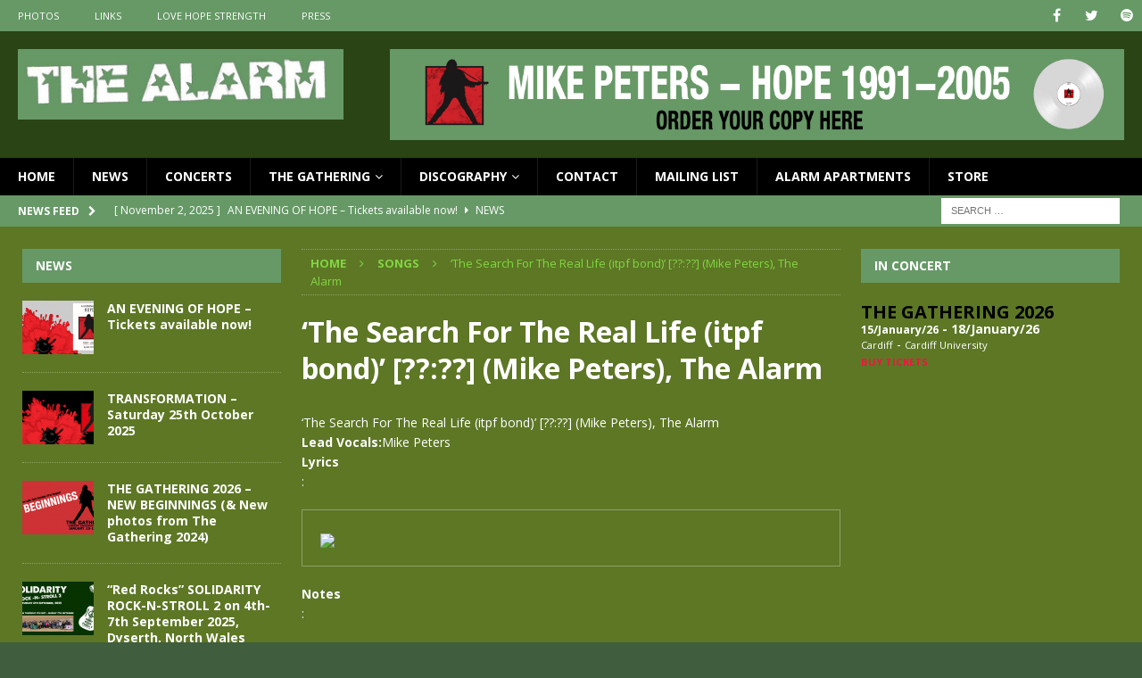

--- FILE ---
content_type: text/html; charset=UTF-8
request_url: https://thealarm.com/the-search-for-the-real-life-itpf-bond-mike-peters-the-alarm/
body_size: 16954
content:
<!DOCTYPE html>
<html class="no-js mh-two-sb" lang="en-GB">
<head>
<meta charset="UTF-8">
<meta name="viewport" content="width=device-width, initial-scale=1.0">
<link rel="profile" href="http://gmpg.org/xfn/11" />
<link rel="pingback" href="https://thealarm.com/xmlrpc.php" />
<title>&#8216;The Search For The Real Life (itpf bond)&#8217;  [??:??] (Mike Peters), The Alarm &#8211; The Alarm</title>
<meta name='robots' content='max-image-preview:large' />
	<style>img:is([sizes="auto" i], [sizes^="auto," i]) { contain-intrinsic-size: 3000px 1500px }</style>
	<link rel='dns-prefetch' href='//fonts.googleapis.com' />
<link rel="alternate" type="application/rss+xml" title="The Alarm &raquo; Feed" href="https://thealarm.com/feed/" />
<link rel="alternate" type="application/rss+xml" title="The Alarm &raquo; Comments Feed" href="https://thealarm.com/comments/feed/" />
<link rel="alternate" type="application/rss+xml" title="The Alarm &raquo; &#8216;The Search For The Real Life (itpf bond)&#8217;  [??:??] (Mike Peters), The Alarm Comments Feed" href="https://thealarm.com/the-search-for-the-real-life-itpf-bond-mike-peters-the-alarm/feed/" />
<script type="text/javascript">
/* <![CDATA[ */
window._wpemojiSettings = {"baseUrl":"https:\/\/s.w.org\/images\/core\/emoji\/15.0.3\/72x72\/","ext":".png","svgUrl":"https:\/\/s.w.org\/images\/core\/emoji\/15.0.3\/svg\/","svgExt":".svg","source":{"concatemoji":"https:\/\/thealarm.com\/wp-includes\/js\/wp-emoji-release.min.js?ver=6.7.4"}};
/*! This file is auto-generated */
!function(i,n){var o,s,e;function c(e){try{var t={supportTests:e,timestamp:(new Date).valueOf()};sessionStorage.setItem(o,JSON.stringify(t))}catch(e){}}function p(e,t,n){e.clearRect(0,0,e.canvas.width,e.canvas.height),e.fillText(t,0,0);var t=new Uint32Array(e.getImageData(0,0,e.canvas.width,e.canvas.height).data),r=(e.clearRect(0,0,e.canvas.width,e.canvas.height),e.fillText(n,0,0),new Uint32Array(e.getImageData(0,0,e.canvas.width,e.canvas.height).data));return t.every(function(e,t){return e===r[t]})}function u(e,t,n){switch(t){case"flag":return n(e,"\ud83c\udff3\ufe0f\u200d\u26a7\ufe0f","\ud83c\udff3\ufe0f\u200b\u26a7\ufe0f")?!1:!n(e,"\ud83c\uddfa\ud83c\uddf3","\ud83c\uddfa\u200b\ud83c\uddf3")&&!n(e,"\ud83c\udff4\udb40\udc67\udb40\udc62\udb40\udc65\udb40\udc6e\udb40\udc67\udb40\udc7f","\ud83c\udff4\u200b\udb40\udc67\u200b\udb40\udc62\u200b\udb40\udc65\u200b\udb40\udc6e\u200b\udb40\udc67\u200b\udb40\udc7f");case"emoji":return!n(e,"\ud83d\udc26\u200d\u2b1b","\ud83d\udc26\u200b\u2b1b")}return!1}function f(e,t,n){var r="undefined"!=typeof WorkerGlobalScope&&self instanceof WorkerGlobalScope?new OffscreenCanvas(300,150):i.createElement("canvas"),a=r.getContext("2d",{willReadFrequently:!0}),o=(a.textBaseline="top",a.font="600 32px Arial",{});return e.forEach(function(e){o[e]=t(a,e,n)}),o}function t(e){var t=i.createElement("script");t.src=e,t.defer=!0,i.head.appendChild(t)}"undefined"!=typeof Promise&&(o="wpEmojiSettingsSupports",s=["flag","emoji"],n.supports={everything:!0,everythingExceptFlag:!0},e=new Promise(function(e){i.addEventListener("DOMContentLoaded",e,{once:!0})}),new Promise(function(t){var n=function(){try{var e=JSON.parse(sessionStorage.getItem(o));if("object"==typeof e&&"number"==typeof e.timestamp&&(new Date).valueOf()<e.timestamp+604800&&"object"==typeof e.supportTests)return e.supportTests}catch(e){}return null}();if(!n){if("undefined"!=typeof Worker&&"undefined"!=typeof OffscreenCanvas&&"undefined"!=typeof URL&&URL.createObjectURL&&"undefined"!=typeof Blob)try{var e="postMessage("+f.toString()+"("+[JSON.stringify(s),u.toString(),p.toString()].join(",")+"));",r=new Blob([e],{type:"text/javascript"}),a=new Worker(URL.createObjectURL(r),{name:"wpTestEmojiSupports"});return void(a.onmessage=function(e){c(n=e.data),a.terminate(),t(n)})}catch(e){}c(n=f(s,u,p))}t(n)}).then(function(e){for(var t in e)n.supports[t]=e[t],n.supports.everything=n.supports.everything&&n.supports[t],"flag"!==t&&(n.supports.everythingExceptFlag=n.supports.everythingExceptFlag&&n.supports[t]);n.supports.everythingExceptFlag=n.supports.everythingExceptFlag&&!n.supports.flag,n.DOMReady=!1,n.readyCallback=function(){n.DOMReady=!0}}).then(function(){return e}).then(function(){var e;n.supports.everything||(n.readyCallback(),(e=n.source||{}).concatemoji?t(e.concatemoji):e.wpemoji&&e.twemoji&&(t(e.twemoji),t(e.wpemoji)))}))}((window,document),window._wpemojiSettings);
/* ]]> */
</script>
<link rel='stylesheet' id='sbi_styles-css' href='https://thealarm.com/wp-content/plugins/instagram-feed/css/sbi-styles.min.css?ver=6.8.0' type='text/css' media='all' />
<style id='wp-emoji-styles-inline-css' type='text/css'>

	img.wp-smiley, img.emoji {
		display: inline !important;
		border: none !important;
		box-shadow: none !important;
		height: 1em !important;
		width: 1em !important;
		margin: 0 0.07em !important;
		vertical-align: -0.1em !important;
		background: none !important;
		padding: 0 !important;
	}
</style>
<link rel='stylesheet' id='wp-block-library-css' href='https://thealarm.com/wp-includes/css/dist/block-library/style.min.css?ver=6.7.4' type='text/css' media='all' />
<style id='classic-theme-styles-inline-css' type='text/css'>
/*! This file is auto-generated */
.wp-block-button__link{color:#fff;background-color:#32373c;border-radius:9999px;box-shadow:none;text-decoration:none;padding:calc(.667em + 2px) calc(1.333em + 2px);font-size:1.125em}.wp-block-file__button{background:#32373c;color:#fff;text-decoration:none}
</style>
<style id='global-styles-inline-css' type='text/css'>
:root{--wp--preset--aspect-ratio--square: 1;--wp--preset--aspect-ratio--4-3: 4/3;--wp--preset--aspect-ratio--3-4: 3/4;--wp--preset--aspect-ratio--3-2: 3/2;--wp--preset--aspect-ratio--2-3: 2/3;--wp--preset--aspect-ratio--16-9: 16/9;--wp--preset--aspect-ratio--9-16: 9/16;--wp--preset--color--black: #000000;--wp--preset--color--cyan-bluish-gray: #abb8c3;--wp--preset--color--white: #ffffff;--wp--preset--color--pale-pink: #f78da7;--wp--preset--color--vivid-red: #cf2e2e;--wp--preset--color--luminous-vivid-orange: #ff6900;--wp--preset--color--luminous-vivid-amber: #fcb900;--wp--preset--color--light-green-cyan: #7bdcb5;--wp--preset--color--vivid-green-cyan: #00d084;--wp--preset--color--pale-cyan-blue: #8ed1fc;--wp--preset--color--vivid-cyan-blue: #0693e3;--wp--preset--color--vivid-purple: #9b51e0;--wp--preset--gradient--vivid-cyan-blue-to-vivid-purple: linear-gradient(135deg,rgba(6,147,227,1) 0%,rgb(155,81,224) 100%);--wp--preset--gradient--light-green-cyan-to-vivid-green-cyan: linear-gradient(135deg,rgb(122,220,180) 0%,rgb(0,208,130) 100%);--wp--preset--gradient--luminous-vivid-amber-to-luminous-vivid-orange: linear-gradient(135deg,rgba(252,185,0,1) 0%,rgba(255,105,0,1) 100%);--wp--preset--gradient--luminous-vivid-orange-to-vivid-red: linear-gradient(135deg,rgba(255,105,0,1) 0%,rgb(207,46,46) 100%);--wp--preset--gradient--very-light-gray-to-cyan-bluish-gray: linear-gradient(135deg,rgb(238,238,238) 0%,rgb(169,184,195) 100%);--wp--preset--gradient--cool-to-warm-spectrum: linear-gradient(135deg,rgb(74,234,220) 0%,rgb(151,120,209) 20%,rgb(207,42,186) 40%,rgb(238,44,130) 60%,rgb(251,105,98) 80%,rgb(254,248,76) 100%);--wp--preset--gradient--blush-light-purple: linear-gradient(135deg,rgb(255,206,236) 0%,rgb(152,150,240) 100%);--wp--preset--gradient--blush-bordeaux: linear-gradient(135deg,rgb(254,205,165) 0%,rgb(254,45,45) 50%,rgb(107,0,62) 100%);--wp--preset--gradient--luminous-dusk: linear-gradient(135deg,rgb(255,203,112) 0%,rgb(199,81,192) 50%,rgb(65,88,208) 100%);--wp--preset--gradient--pale-ocean: linear-gradient(135deg,rgb(255,245,203) 0%,rgb(182,227,212) 50%,rgb(51,167,181) 100%);--wp--preset--gradient--electric-grass: linear-gradient(135deg,rgb(202,248,128) 0%,rgb(113,206,126) 100%);--wp--preset--gradient--midnight: linear-gradient(135deg,rgb(2,3,129) 0%,rgb(40,116,252) 100%);--wp--preset--font-size--small: 13px;--wp--preset--font-size--medium: 20px;--wp--preset--font-size--large: 36px;--wp--preset--font-size--x-large: 42px;--wp--preset--spacing--20: 0.44rem;--wp--preset--spacing--30: 0.67rem;--wp--preset--spacing--40: 1rem;--wp--preset--spacing--50: 1.5rem;--wp--preset--spacing--60: 2.25rem;--wp--preset--spacing--70: 3.38rem;--wp--preset--spacing--80: 5.06rem;--wp--preset--shadow--natural: 6px 6px 9px rgba(0, 0, 0, 0.2);--wp--preset--shadow--deep: 12px 12px 50px rgba(0, 0, 0, 0.4);--wp--preset--shadow--sharp: 6px 6px 0px rgba(0, 0, 0, 0.2);--wp--preset--shadow--outlined: 6px 6px 0px -3px rgba(255, 255, 255, 1), 6px 6px rgba(0, 0, 0, 1);--wp--preset--shadow--crisp: 6px 6px 0px rgba(0, 0, 0, 1);}:where(.is-layout-flex){gap: 0.5em;}:where(.is-layout-grid){gap: 0.5em;}body .is-layout-flex{display: flex;}.is-layout-flex{flex-wrap: wrap;align-items: center;}.is-layout-flex > :is(*, div){margin: 0;}body .is-layout-grid{display: grid;}.is-layout-grid > :is(*, div){margin: 0;}:where(.wp-block-columns.is-layout-flex){gap: 2em;}:where(.wp-block-columns.is-layout-grid){gap: 2em;}:where(.wp-block-post-template.is-layout-flex){gap: 1.25em;}:where(.wp-block-post-template.is-layout-grid){gap: 1.25em;}.has-black-color{color: var(--wp--preset--color--black) !important;}.has-cyan-bluish-gray-color{color: var(--wp--preset--color--cyan-bluish-gray) !important;}.has-white-color{color: var(--wp--preset--color--white) !important;}.has-pale-pink-color{color: var(--wp--preset--color--pale-pink) !important;}.has-vivid-red-color{color: var(--wp--preset--color--vivid-red) !important;}.has-luminous-vivid-orange-color{color: var(--wp--preset--color--luminous-vivid-orange) !important;}.has-luminous-vivid-amber-color{color: var(--wp--preset--color--luminous-vivid-amber) !important;}.has-light-green-cyan-color{color: var(--wp--preset--color--light-green-cyan) !important;}.has-vivid-green-cyan-color{color: var(--wp--preset--color--vivid-green-cyan) !important;}.has-pale-cyan-blue-color{color: var(--wp--preset--color--pale-cyan-blue) !important;}.has-vivid-cyan-blue-color{color: var(--wp--preset--color--vivid-cyan-blue) !important;}.has-vivid-purple-color{color: var(--wp--preset--color--vivid-purple) !important;}.has-black-background-color{background-color: var(--wp--preset--color--black) !important;}.has-cyan-bluish-gray-background-color{background-color: var(--wp--preset--color--cyan-bluish-gray) !important;}.has-white-background-color{background-color: var(--wp--preset--color--white) !important;}.has-pale-pink-background-color{background-color: var(--wp--preset--color--pale-pink) !important;}.has-vivid-red-background-color{background-color: var(--wp--preset--color--vivid-red) !important;}.has-luminous-vivid-orange-background-color{background-color: var(--wp--preset--color--luminous-vivid-orange) !important;}.has-luminous-vivid-amber-background-color{background-color: var(--wp--preset--color--luminous-vivid-amber) !important;}.has-light-green-cyan-background-color{background-color: var(--wp--preset--color--light-green-cyan) !important;}.has-vivid-green-cyan-background-color{background-color: var(--wp--preset--color--vivid-green-cyan) !important;}.has-pale-cyan-blue-background-color{background-color: var(--wp--preset--color--pale-cyan-blue) !important;}.has-vivid-cyan-blue-background-color{background-color: var(--wp--preset--color--vivid-cyan-blue) !important;}.has-vivid-purple-background-color{background-color: var(--wp--preset--color--vivid-purple) !important;}.has-black-border-color{border-color: var(--wp--preset--color--black) !important;}.has-cyan-bluish-gray-border-color{border-color: var(--wp--preset--color--cyan-bluish-gray) !important;}.has-white-border-color{border-color: var(--wp--preset--color--white) !important;}.has-pale-pink-border-color{border-color: var(--wp--preset--color--pale-pink) !important;}.has-vivid-red-border-color{border-color: var(--wp--preset--color--vivid-red) !important;}.has-luminous-vivid-orange-border-color{border-color: var(--wp--preset--color--luminous-vivid-orange) !important;}.has-luminous-vivid-amber-border-color{border-color: var(--wp--preset--color--luminous-vivid-amber) !important;}.has-light-green-cyan-border-color{border-color: var(--wp--preset--color--light-green-cyan) !important;}.has-vivid-green-cyan-border-color{border-color: var(--wp--preset--color--vivid-green-cyan) !important;}.has-pale-cyan-blue-border-color{border-color: var(--wp--preset--color--pale-cyan-blue) !important;}.has-vivid-cyan-blue-border-color{border-color: var(--wp--preset--color--vivid-cyan-blue) !important;}.has-vivid-purple-border-color{border-color: var(--wp--preset--color--vivid-purple) !important;}.has-vivid-cyan-blue-to-vivid-purple-gradient-background{background: var(--wp--preset--gradient--vivid-cyan-blue-to-vivid-purple) !important;}.has-light-green-cyan-to-vivid-green-cyan-gradient-background{background: var(--wp--preset--gradient--light-green-cyan-to-vivid-green-cyan) !important;}.has-luminous-vivid-amber-to-luminous-vivid-orange-gradient-background{background: var(--wp--preset--gradient--luminous-vivid-amber-to-luminous-vivid-orange) !important;}.has-luminous-vivid-orange-to-vivid-red-gradient-background{background: var(--wp--preset--gradient--luminous-vivid-orange-to-vivid-red) !important;}.has-very-light-gray-to-cyan-bluish-gray-gradient-background{background: var(--wp--preset--gradient--very-light-gray-to-cyan-bluish-gray) !important;}.has-cool-to-warm-spectrum-gradient-background{background: var(--wp--preset--gradient--cool-to-warm-spectrum) !important;}.has-blush-light-purple-gradient-background{background: var(--wp--preset--gradient--blush-light-purple) !important;}.has-blush-bordeaux-gradient-background{background: var(--wp--preset--gradient--blush-bordeaux) !important;}.has-luminous-dusk-gradient-background{background: var(--wp--preset--gradient--luminous-dusk) !important;}.has-pale-ocean-gradient-background{background: var(--wp--preset--gradient--pale-ocean) !important;}.has-electric-grass-gradient-background{background: var(--wp--preset--gradient--electric-grass) !important;}.has-midnight-gradient-background{background: var(--wp--preset--gradient--midnight) !important;}.has-small-font-size{font-size: var(--wp--preset--font-size--small) !important;}.has-medium-font-size{font-size: var(--wp--preset--font-size--medium) !important;}.has-large-font-size{font-size: var(--wp--preset--font-size--large) !important;}.has-x-large-font-size{font-size: var(--wp--preset--font-size--x-large) !important;}
:where(.wp-block-post-template.is-layout-flex){gap: 1.25em;}:where(.wp-block-post-template.is-layout-grid){gap: 1.25em;}
:where(.wp-block-columns.is-layout-flex){gap: 2em;}:where(.wp-block-columns.is-layout-grid){gap: 2em;}
:root :where(.wp-block-pullquote){font-size: 1.5em;line-height: 1.6;}
</style>
<link rel='stylesheet' id='contact-form-7-css' href='https://thealarm.com/wp-content/plugins/contact-form-7/includes/css/styles.css?ver=5.9.5' type='text/css' media='all' />
<link rel='stylesheet' id='ctf_styles-css' href='https://thealarm.com/wp-content/plugins/custom-twitter-feeds/css/ctf-styles.min.css?ver=2.3.0' type='text/css' media='all' />
<link rel='stylesheet' id='foobox-free-min-css' href='https://thealarm.com/wp-content/plugins/foobox-image-lightbox/free/css/foobox.free.min.css?ver=2.7.34' type='text/css' media='all' />
<link rel='stylesheet' id='post-timeline-blocks-style-css' href='https://thealarm.com/wp-content/plugins/post-timeline/admin/blocks/assets/blocks-style.css?ver=2.3.12' type='text/css' media='all' />
<link rel='stylesheet' id='post-timeline-bootstrap-css' href='https://thealarm.com/wp-content/plugins/post-timeline/public/css/bootstrap.min.css?ver=2.3.12' type='text/css' media='all' />
<link rel='stylesheet' id='wpda_wpdp_public-css' href='https://thealarm.com/wp-content/plugins/wp-data-access/public/../assets/css/wpda_public.css?ver=5.5.35' type='text/css' media='all' />
<link rel='stylesheet' id='mh-magazine-css' href='https://thealarm.com/wp-content/themes/mh-magazine/style.css?ver=3.8.3' type='text/css' media='all' />
<link rel='stylesheet' id='mh-font-awesome-css' href='https://thealarm.com/wp-content/themes/mh-magazine/includes/font-awesome.min.css' type='text/css' media='all' />
<link rel='stylesheet' id='mh-google-fonts-css' href='https://fonts.googleapis.com/css?family=Open+Sans:300,400,400italic,600,700' type='text/css' media='all' />
<style id='akismet-widget-style-inline-css' type='text/css'>

			.a-stats {
				--akismet-color-mid-green: #357b49;
				--akismet-color-white: #fff;
				--akismet-color-light-grey: #f6f7f7;

				max-width: 350px;
				width: auto;
			}

			.a-stats * {
				all: unset;
				box-sizing: border-box;
			}

			.a-stats strong {
				font-weight: 600;
			}

			.a-stats a.a-stats__link,
			.a-stats a.a-stats__link:visited,
			.a-stats a.a-stats__link:active {
				background: var(--akismet-color-mid-green);
				border: none;
				box-shadow: none;
				border-radius: 8px;
				color: var(--akismet-color-white);
				cursor: pointer;
				display: block;
				font-family: -apple-system, BlinkMacSystemFont, 'Segoe UI', 'Roboto', 'Oxygen-Sans', 'Ubuntu', 'Cantarell', 'Helvetica Neue', sans-serif;
				font-weight: 500;
				padding: 12px;
				text-align: center;
				text-decoration: none;
				transition: all 0.2s ease;
			}

			/* Extra specificity to deal with TwentyTwentyOne focus style */
			.widget .a-stats a.a-stats__link:focus {
				background: var(--akismet-color-mid-green);
				color: var(--akismet-color-white);
				text-decoration: none;
			}

			.a-stats a.a-stats__link:hover {
				filter: brightness(110%);
				box-shadow: 0 4px 12px rgba(0, 0, 0, 0.06), 0 0 2px rgba(0, 0, 0, 0.16);
			}

			.a-stats .count {
				color: var(--akismet-color-white);
				display: block;
				font-size: 1.5em;
				line-height: 1.4;
				padding: 0 13px;
				white-space: nowrap;
			}
		
</style>
<link rel='stylesheet' id='photonic-slider-css' href='https://thealarm.com/wp-content/plugins/photonic/include/ext/splide/splide.min.css?ver=20250313-141256' type='text/css' media='all' />
<link rel='stylesheet' id='photonic-lightbox-css' href='https://thealarm.com/wp-content/plugins/photonic/include/ext/baguettebox/baguettebox.min.css?ver=20250313-141256' type='text/css' media='all' />
<link rel='stylesheet' id='photonic-css' href='https://thealarm.com/wp-content/plugins/photonic/include/css/front-end/core/photonic.min.css?ver=20250313-141256' type='text/css' media='all' />
<style id='photonic-inline-css' type='text/css'>
/* Retrieved from saved CSS */
.photonic-panel { background:  rgb(17,17,17)  !important;

	border-top: none;
	border-right: none;
	border-bottom: none;
	border-left: none;
 }
.photonic-flickr-stream .photonic-pad-photosets { margin: 15px; }
.photonic-flickr-stream .photonic-pad-galleries { margin: 15px; }
.photonic-flickr-stream .photonic-pad-photos { padding: 5px 15px; }
.photonic-google-stream .photonic-pad-photos { padding: 5px 15px; }
.photonic-zenfolio-stream .photonic-pad-photos { padding: 5px 15px; }
.photonic-zenfolio-stream .photonic-pad-photosets { margin: 5px 15px; }
.photonic-instagram-stream .photonic-pad-photos { padding: 5px 15px; }
.photonic-smug-stream .photonic-pad-albums { margin: 15px; }
.photonic-smug-stream .photonic-pad-photos { padding: 5px 15px; }
.photonic-flickr-panel .photonic-pad-photos { padding: 10px 15px; box-sizing: border-box; }
.photonic-smug-panel .photonic-pad-photos { padding: 10px 15px; box-sizing: border-box; }
.photonic-random-layout .photonic-thumb { padding: 2px}
.photonic-masonry-layout .photonic-thumb { padding: 2px}
.photonic-mosaic-layout .photonic-thumb { padding: 2px}
.photonic-ie .photonic-masonry-layout .photonic-level-1, .photonic-ie .photonic-masonry-layout .photonic-level-2 { width: 200px; }

</style>
<script type="text/javascript" src="https://thealarm.com/wp-includes/js/jquery/jquery.min.js?ver=3.7.1" id="jquery-core-js"></script>
<script type="text/javascript" src="https://thealarm.com/wp-includes/js/jquery/jquery-migrate.min.js?ver=3.4.1" id="jquery-migrate-js"></script>
<script type="text/javascript" src="https://thealarm.com/wp-content/plugins/gigpress/scripts/gigpress.js?ver=6.7.4" id="gigpress-js-js"></script>
<script type="text/javascript" src="https://thealarm.com/wp-includes/js/underscore.min.js?ver=1.13.7" id="underscore-js"></script>
<script type="text/javascript" src="https://thealarm.com/wp-includes/js/backbone.min.js?ver=1.6.0" id="backbone-js"></script>
<script type="text/javascript" id="wp-api-request-js-extra">
/* <![CDATA[ */
var wpApiSettings = {"root":"https:\/\/thealarm.com\/wp-json\/","nonce":"c791bbd6ae","versionString":"wp\/v2\/"};
/* ]]> */
</script>
<script type="text/javascript" src="https://thealarm.com/wp-includes/js/api-request.min.js?ver=6.7.4" id="wp-api-request-js"></script>
<script type="text/javascript" src="https://thealarm.com/wp-includes/js/wp-api.min.js?ver=6.7.4" id="wp-api-js"></script>
<script type="text/javascript" id="wpda_rest_api-js-extra">
/* <![CDATA[ */
var wpdaApiSettings = {"path":"wpda"};
/* ]]> */
</script>
<script type="text/javascript" src="https://thealarm.com/wp-content/plugins/wp-data-access/public/../assets/js/wpda_rest_api.js?ver=5.5.35" id="wpda_rest_api-js"></script>
<script type="text/javascript" src="https://thealarm.com/wp-content/themes/mh-magazine/js/scripts.js?ver=3.8.3" id="mh-scripts-js"></script>
<script type="text/javascript" id="foobox-free-min-js-before">
/* <![CDATA[ */
/* Run FooBox FREE (v2.7.34) */
var FOOBOX = window.FOOBOX = {
	ready: true,
	disableOthers: false,
	o: {wordpress: { enabled: true }, captions: { dataTitle: ["captionTitle","title"], dataDesc: ["captionDesc","description"] }, rel: '', excludes:'.fbx-link,.nofoobox,.nolightbox,a[href*="pinterest.com/pin/create/button/"]', affiliate : { enabled: false }, error: "Could not load the item"},
	selectors: [
		".foogallery-container.foogallery-lightbox-foobox", ".foogallery-container.foogallery-lightbox-foobox-free", ".gallery", ".wp-block-gallery", ".wp-caption", ".wp-block-image", "a:has(img[class*=wp-image-])", ".foobox"
	],
	pre: function( $ ){
		// Custom JavaScript (Pre)
		
	},
	post: function( $ ){
		// Custom JavaScript (Post)
		
		// Custom Captions Code
		
	},
	custom: function( $ ){
		// Custom Extra JS
		
	}
};
/* ]]> */
</script>
<script type="text/javascript" src="https://thealarm.com/wp-content/plugins/foobox-image-lightbox/free/js/foobox.free.min.js?ver=2.7.34" id="foobox-free-min-js"></script>
<script type="text/javascript" src="https://thealarm.com/wp-content/plugins/google-analyticator/external-tracking.min.js?ver=6.5.7" id="ga-external-tracking-js"></script>
<link rel="https://api.w.org/" href="https://thealarm.com/wp-json/" /><link rel="alternate" title="JSON" type="application/json" href="https://thealarm.com/wp-json/wp/v2/posts/6487" /><link rel="EditURI" type="application/rsd+xml" title="RSD" href="https://thealarm.com/xmlrpc.php?rsd" />
<meta name="generator" content="WordPress 6.7.4" />
<meta name="generator" content="Seriously Simple Podcasting 3.9.0" />
<link rel="canonical" href="https://thealarm.com/the-search-for-the-real-life-itpf-bond-mike-peters-the-alarm/" />
<link rel='shortlink' href='https://thealarm.com/?p=6487' />
<link rel="alternate" title="oEmbed (JSON)" type="application/json+oembed" href="https://thealarm.com/wp-json/oembed/1.0/embed?url=https%3A%2F%2Fthealarm.com%2Fthe-search-for-the-real-life-itpf-bond-mike-peters-the-alarm%2F" />
<link rel="alternate" title="oEmbed (XML)" type="text/xml+oembed" href="https://thealarm.com/wp-json/oembed/1.0/embed?url=https%3A%2F%2Fthealarm.com%2Fthe-search-for-the-real-life-itpf-bond-mike-peters-the-alarm%2F&#038;format=xml" />
<link href="https://thealarm.com/?feed=gigpress" rel="alternate" type="application/rss+xml" title="Upcoming shows" />

<link rel="alternate" type="application/rss+xml" title="Podcast RSS feed" href="https://thealarm.com/feed/podcast" />

<style type="text/css">
.mh-header { background: #2a4415; }
.mh-wrapper, .mh-widget-layout8 .mh-widget-title-inner, #mh-mobile .mh-slider-layout4 .mh-slider-caption { background: #5d7725; }
.mh-breadcrumb, .entry-header .entry-meta, .mh-subheading-top, .mh-author-box, .mh-author-box-avatar, .mh-post-nav, .mh-comment-list .comment-body, .mh-comment-list .avatar, .mh-ping-list .mh-ping-item, .mh-ping-list .mh-ping-item:first-child, .mh-loop-description, .mh-loop-ad, .mh-sitemap-list > li, .mh-sitemap-list .children li, .mh-widget-layout7 .mh-widget-title, .mh-custom-posts-item, .mh-posts-large-item, .mh-posts-list-item, #mh-mobile .mh-posts-grid, #mh-mobile .mh-posts-grid-col, #mh-mobile .mh-posts-digest-wrap, #mh-mobile .mh-posts-digest-item, #mh-mobile .mh-posts-focus-item, .mh-category-column-item, .mh-user-item, .widget_archive li, .widget_categories li, .widget_pages li a, .widget_meta li, .widget_nav_menu .menu > li, .widget_rss li, .widget_recent_entries li, .recentcomments, .mh-box, table, td, th, pre { border-color: rgba(255, 255, 255, 0.3); }
#mh-mobile .mh-posts-stacked-overlay-small { border-color: #5d7725; }
.mh-navigation li:hover, .mh-navigation ul li:hover > ul, .mh-main-nav-wrap, .mh-main-nav, .mh-social-nav li a:hover, .entry-tags li, .mh-slider-caption, .mh-widget-layout8 .mh-widget-title .mh-footer-widget-title-inner, .mh-widget-col-1 .mh-slider-caption, .mh-widget-col-1 .mh-posts-lineup-caption, .mh-carousel-layout1, .mh-spotlight-widget, .mh-social-widget li a, .mh-author-bio-widget, .mh-footer-widget .mh-tab-comment-excerpt, .mh-nip-item:hover .mh-nip-overlay, .mh-widget .tagcloud a, .mh-footer-widget .tagcloud a, .mh-footer, .mh-copyright-wrap, input[type=submit]:hover, #infinite-handle span:hover { background: #000000; }
.mh-extra-nav-bg { background: rgba(0, 0, 0, 0.2); }
.mh-slider-caption, .mh-posts-stacked-title, .mh-posts-lineup-caption { background: #000000; background: rgba(0, 0, 0, 0.8); }
@media screen and (max-width: 900px) { #mh-mobile .mh-slider-caption, #mh-mobile .mh-posts-lineup-caption { background: rgba(0, 0, 0, 1); } }
.slicknav_menu, .slicknav_nav ul, #mh-mobile .mh-footer-widget .mh-posts-stacked-overlay { border-color: #000000; }
.mh-copyright, .mh-copyright a { color: #fff; }
.mh-widget-layout4 .mh-widget-title { background: #669966; background: rgba(102, 153, 102, 0.6); }
.mh-preheader, .mh-wide-layout .mh-subheader, .mh-ticker-title, .mh-main-nav li:hover, .mh-footer-nav, .slicknav_menu, .slicknav_btn, .slicknav_nav .slicknav_item:hover, .slicknav_nav a:hover, .mh-back-to-top, .mh-subheading, .entry-tags .fa, .entry-tags li:hover, .mh-widget-layout2 .mh-widget-title, .mh-widget-layout4 .mh-widget-title-inner, .mh-widget-layout4 .mh-footer-widget-title, .mh-widget-layout5 .mh-widget-title-inner, .mh-widget-layout6 .mh-widget-title, #mh-mobile .flex-control-paging li a.flex-active, .mh-image-caption, .mh-carousel-layout1 .mh-carousel-caption, .mh-tab-button.active, .mh-tab-button.active:hover, .mh-footer-widget .mh-tab-button.active, .mh-social-widget li:hover a, .mh-footer-widget .mh-social-widget li a, .mh-footer-widget .mh-author-bio-widget, .tagcloud a:hover, .mh-widget .tagcloud a:hover, .mh-footer-widget .tagcloud a:hover, .mh-posts-stacked-item .mh-meta, .page-numbers:hover, .mh-loop-pagination .current, .mh-comments-pagination .current, .pagelink, a:hover .pagelink, input[type=submit], #infinite-handle span { background: #669966; }
.mh-main-nav-wrap .slicknav_nav ul, blockquote, .mh-widget-layout1 .mh-widget-title, .mh-widget-layout3 .mh-widget-title, .mh-widget-layout5 .mh-widget-title, .mh-widget-layout8 .mh-widget-title:after, #mh-mobile .mh-slider-caption, .mh-carousel-layout1, .mh-spotlight-widget, .mh-author-bio-widget, .mh-author-bio-title, .mh-author-bio-image-frame, .mh-video-widget, .mh-tab-buttons, textarea:hover, input[type=text]:hover, input[type=email]:hover, input[type=tel]:hover, input[type=url]:hover { border-color: #669966; }
.mh-dropcap, .mh-carousel-layout1 .flex-direction-nav a, .mh-carousel-layout2 .mh-carousel-caption, .mh-posts-digest-small-category, .mh-posts-lineup-more, .bypostauthor .fn:after, .mh-comment-list .comment-reply-link:before, #respond #cancel-comment-reply-link:before { color: #669966; }
.mh-subheader, .page-numbers, a .pagelink, .mh-widget-layout3 .mh-widget-title, .mh-widget .search-form, .mh-tab-button, .mh-tab-content, .mh-nip-widget, .mh-magazine-facebook-page-widget, .mh-social-widget, .mh-posts-horizontal-widget, .mh-ad-spot, .mh-info-spot { background: #ffffff; }
.mh-tab-post-item { border-color: rgba(255, 255, 255, 0.3); }
.mh-tab-comment-excerpt { background: rgba(255, 255, 255, 0.6); }
body, a, blockquote, blockquote cite, .post .entry-title, .page-title, .entry-content h1, .entry-content h2, .entry-content h3, .entry-content h4, .entry-content h5, .entry-content h6, .wp-caption-text, #respond .comment-reply-title, #respond #cancel-comment-reply-link, #respond .logged-in-as a, .mh-ping-list .mh-ping-item a, .mh-widget-layout1 .mh-widget-title, .mh-widget-layout7 .mh-widget-title, .mh-widget-layout8 .mh-widget-title, .mh-slider-layout4 .mh-slider-caption, .mh-slider-layout4 .mh-slider-caption a, .mh-slider-layout4 .mh-slider-caption a:hover { color: #ffffff; }
.mh-header-nav-bottom li a, .mh-social-nav-bottom .fa-mh-social, .mh-boxed-layout .mh-ticker-item-bottom a, .mh-header-date-bottom, .page-numbers, a .pagelink, .mh-widget-layout3 .mh-widget-title, .mh-widget-layout3 .mh-widget-title a, .mh-tabbed-widget, .mh-tabbed-widget a, .mh-posts-horizontal-title a { color: #ffffff; }
.mh-meta, .mh-meta a, .mh-breadcrumb, .mh-breadcrumb a, .mh-comment-list .comment-meta, .mh-comment-list .comment-meta a, .mh-comment-list .comment-reply-link, .mh-user-data, .widget_rss .rss-date, .widget_rss cite { color: #81d742; }
.entry-content a { color: #81d742; }
a:hover, .entry-content a:hover, #respond a:hover, #respond #cancel-comment-reply-link:hover, #respond .logged-in-as a:hover, .mh-comment-list .comment-meta a:hover, .mh-ping-list .mh-ping-item a:hover, .mh-meta a:hover, .mh-breadcrumb a:hover, .mh-tabbed-widget a:hover { color: #81d742; }
</style>
<!--[if lt IE 9]>
<script src="https://thealarm.com/wp-content/themes/mh-magazine/js/css3-mediaqueries.js"></script>
<![endif]-->

<!-- WordPress Facebook Integration Begin -->
<!-- Facebook Pixel Code -->
<script>
!function(f,b,e,v,n,t,s){if(f.fbq)return;n=f.fbq=function(){n.callMethod?
n.callMethod.apply(n,arguments):n.queue.push(arguments)};if(!f._fbq)f._fbq=n;
n.push=n;n.loaded=!0;n.version='2.0';n.queue=[];t=b.createElement(e);t.async=!0;
t.src=v;s=b.getElementsByTagName(e)[0];s.parentNode.insertBefore(t,s)}(window,
document,'script','https://connect.facebook.net/en_US/fbevents.js');
fbq('init', '642214912631729', {}, {
    "agent": "wordpress-6.7.4-1.7.5"
});

fbq('track', 'PageView', {
    "source": "wordpress",
    "version": "6.7.4",
    "pluginVersion": "1.7.5"
});

<!-- Support AJAX add to cart -->
if(typeof jQuery != 'undefined') {
  jQuery(document).ready(function($){
    jQuery('body').on('added_to_cart', function(event) {

      // Ajax action.
      $.get('?wc-ajax=fb_inject_add_to_cart_event', function(data) {
        $('head').append(data);
      });

    });
  });
}
<!-- End Support AJAX add to cart -->

</script>
<!-- DO NOT MODIFY -->
<!-- End Facebook Pixel Code -->
<!-- WordPress Facebook Integration end -->
      
<!-- Facebook Pixel Code -->
<noscript>
<img height="1" width="1" style="display:none"
src="https://www.facebook.com/tr?id=642214912631729&ev=PageView&noscript=1"/>
</noscript>
<!-- DO NOT MODIFY -->
<!-- End Facebook Pixel Code -->
    <style type="text/css" id="custom-background-css">
body.custom-background { background-color: #405e3d; }
</style>
	<link rel="icon" href="https://thealarm.com/wp-content/uploads/2024/04/cropped-ms-icon-310x310-1-32x32.png" sizes="32x32" />
<link rel="icon" href="https://thealarm.com/wp-content/uploads/2024/04/cropped-ms-icon-310x310-1-192x192.png" sizes="192x192" />
<link rel="apple-touch-icon" href="https://thealarm.com/wp-content/uploads/2024/04/cropped-ms-icon-310x310-1-180x180.png" />
<meta name="msapplication-TileImage" content="https://thealarm.com/wp-content/uploads/2024/04/cropped-ms-icon-310x310-1-270x270.png" />
<!-- Google Analytics Tracking by Google Analyticator 6.5.7 -->
<script type="text/javascript">
    var analyticsFileTypes = [];
    var analyticsSnippet = 'disabled';
    var analyticsEventTracking = 'enabled';
</script>
<script type="text/javascript">
	(function(i,s,o,g,r,a,m){i['GoogleAnalyticsObject']=r;i[r]=i[r]||function(){
	(i[r].q=i[r].q||[]).push(arguments)},i[r].l=1*new Date();a=s.createElement(o),
	m=s.getElementsByTagName(o)[0];a.async=1;a.src=g;m.parentNode.insertBefore(a,m)
	})(window,document,'script','//www.google-analytics.com/analytics.js','ga');
	ga('create', 'UA-2678670-13', 'auto');
 
	ga('send', 'pageview');
</script>
		<style type="text/css" id="wp-custom-css">
			/*
You can add your own CSS here.

Click the help icon above to learn more.
*/


.cat_list {
margin-bottom: 20px;
}

.cat_list_tn {
float: left;
margin-right: 10px;
}


.flickrBadge {
  text-align:center;
  width:256px;
}
.flickrBadge ul, .flickrBadge li {
  margin:0;
  list-style-type:none;
}
.flickrBadge img{
  margin:5px 0 5px 5px;
  padding:0;
  border:1px solid #000;
}		</style>
		</head>
<body id="mh-mobile" class="post-template-default single single-post postid-6487 single-format-standard custom-background wp-custom-logo mh-wide-layout mh-left-sb mh-loop-layout2 mh-widget-layout2 mh-loop-hide-caption" itemscope="itemscope" itemtype="http://schema.org/WebPage">
<div class="mh-header-nav-mobile clearfix"></div>
	<div class="mh-preheader">
    	<div class="mh-container mh-container-inner mh-row clearfix">
							<div class="mh-header-bar-content mh-header-bar-top-left mh-col-2-3 clearfix">
											<nav class="mh-navigation mh-header-nav mh-header-nav-top clearfix" itemscope="itemscope" itemtype="http://schema.org/SiteNavigationElement">
							<div class="menu-external-links-container"><ul id="menu-external-links" class="menu"><li id="menu-item-25590" class="menu-item menu-item-type-custom menu-item-object-custom menu-item-25590"><a href="https://www.flickr.com/photos/mikepetersorganisation/albums">Photos</a></li>
<li id="menu-item-25593" class="menu-item menu-item-type-custom menu-item-object-custom menu-item-25593"><a href="/links">Links</a></li>
<li id="menu-item-25589" class="menu-item menu-item-type-custom menu-item-object-custom menu-item-25589"><a href="http://www.lovehopestrength.co.uk">Love Hope Strength</a></li>
<li id="menu-item-25594" class="menu-item menu-item-type-custom menu-item-object-custom menu-item-25594"><a href="/press">Press</a></li>
</ul></div>						</nav>
									</div>
										<div class="mh-header-bar-content mh-header-bar-top-right mh-col-1-3 clearfix">
											<nav class="mh-social-icons mh-social-nav mh-social-nav-top clearfix" itemscope="itemscope" itemtype="http://schema.org/SiteNavigationElement">
							<div class="menu-social-container"><ul id="menu-social" class="menu"><li id="menu-item-27586" class="menu-item menu-item-type-custom menu-item-object-custom menu-item-27586"><a href="https://www.facebook.com/TheOfficialAlarm/"><i class="fa fa-mh-social"></i><span class="screen-reader-text">Facebook</span></a></li>
<li id="menu-item-27587" class="menu-item menu-item-type-custom menu-item-object-custom menu-item-27587"><a href="https://twitter.com/thealarm"><i class="fa fa-mh-social"></i><span class="screen-reader-text">X</span></a></li>
<li id="menu-item-27589" class="menu-item menu-item-type-custom menu-item-object-custom menu-item-27589"><a href="https://open.spotify.com/artist/0oQLexIBY9SlMhtbSIPFAO"><i class="fa fa-mh-social"></i><span class="screen-reader-text">Spotify</span></a></li>
</ul></div>						</nav>
									</div>
					</div>
	</div>
<header class="mh-header" itemscope="itemscope" itemtype="http://schema.org/WPHeader">
	<div class="mh-container mh-container-inner clearfix">
		<div class="mh-custom-header clearfix">
<div class="mh-header-columns mh-row clearfix">
<div class="mh-col-1-3 mh-site-identity">
<div class="mh-site-logo" role="banner" itemscope="itemscope" itemtype="http://schema.org/Brand">
<a href="https://thealarm.com/" class="custom-logo-link" rel="home"><img width="767" height="166" src="https://thealarm.com/wp-content/uploads/2024/04/cropped-WEBLOGO-ALARM2024-1.jpg" class="custom-logo" alt="The Alarm" decoding="async" fetchpriority="high" srcset="https://thealarm.com/wp-content/uploads/2024/04/cropped-WEBLOGO-ALARM2024-1.jpg 767w, https://thealarm.com/wp-content/uploads/2024/04/cropped-WEBLOGO-ALARM2024-1-300x65.jpg 300w" sizes="(max-width: 767px) 100vw, 767px" /></a></div>
</div>
<aside class="mh-col-2-3 mh-header-widget-2">
<div id="text-13" class="mh-widget mh-header-2 widget_text">			<div class="textwidget"><a href=" https://www.awaywithmedia.com/buy-books/entertainment" target="_blank"><img src="https://thealarm.com/wp-content/uploads/2025/04/HOPE_BOOK_BANNER.jpg" /></a></div>
		</div></aside>
</div>
</div>
	</div>
	<div class="mh-main-nav-wrap">
		<nav class="mh-navigation mh-main-nav mh-container mh-container-inner clearfix" itemscope="itemscope" itemtype="http://schema.org/SiteNavigationElement">
			<div class="menu-main-menu-container"><ul id="menu-main-menu" class="menu"><li id="menu-item-7530" class="menu-item menu-item-type-custom menu-item-object-custom menu-item-7530"><a href="/">Home</a></li>
<li id="menu-item-7528" class="menu-item menu-item-type-taxonomy menu-item-object-category menu-item-7528"><a href="https://thealarm.com/category/news/">News</a></li>
<li id="menu-item-25556" class="menu-item menu-item-type-post_type menu-item-object-page menu-item-25556"><a href="https://thealarm.com/upcoming-shows/">Concerts</a></li>
<li id="menu-item-25557" class="menu-item menu-item-type-taxonomy menu-item-object-category menu-item-has-children menu-item-25557"><a href="https://thealarm.com/category/the-gathering/">The Gathering</a>
<ul class="sub-menu">
	<li id="menu-item-25650" class="menu-item menu-item-type-taxonomy menu-item-object-category menu-item-25650"><a href="https://thealarm.com/category/the-gathering/gathering-news/">News</a></li>
	<li id="menu-item-25661" class="menu-item menu-item-type-taxonomy menu-item-object-category menu-item-has-children menu-item-25661"><a href="https://thealarm.com/category/the-gathering/gathering-archvies/">archives</a>
	<ul class="sub-menu">
		<li id="menu-item-25662" class="menu-item menu-item-type-post_type menu-item-object-post menu-item-25662"><a href="https://thealarm.com/gathering-15-2007/">Gathering 15 – 2007</a></li>
		<li id="menu-item-25665" class="menu-item menu-item-type-post_type menu-item-object-post menu-item-25665"><a href="https://thealarm.com/gathering-16-2008/">Gathering 16 – 2008</a></li>
		<li id="menu-item-25667" class="menu-item menu-item-type-post_type menu-item-object-post menu-item-25667"><a href="https://thealarm.com/gathering-17-2009/">Gathering 17 – 2009</a></li>
		<li id="menu-item-25668" class="menu-item menu-item-type-post_type menu-item-object-post menu-item-25668"><a href="https://thealarm.com/gathering-18-2010/">Gathering 18 – 2010</a></li>
		<li id="menu-item-25669" class="menu-item menu-item-type-post_type menu-item-object-post menu-item-25669"><a href="https://thealarm.com/gathering-19-2011/">Gathering 19 – 2011</a></li>
		<li id="menu-item-25670" class="menu-item menu-item-type-post_type menu-item-object-post menu-item-25670"><a href="https://thealarm.com/gathering-20/">Gathering 20 – 2012</a></li>
		<li id="menu-item-25671" class="menu-item menu-item-type-post_type menu-item-object-post menu-item-25671"><a href="https://thealarm.com/gathering-21/">Gathering 21 – 2013</a></li>
		<li id="menu-item-25672" class="menu-item menu-item-type-post_type menu-item-object-post menu-item-25672"><a href="https://thealarm.com/gathering-22-2014/">Gathering 22 – 2014</a></li>
		<li id="menu-item-25673" class="menu-item menu-item-type-post_type menu-item-object-post menu-item-25673"><a href="https://thealarm.com/gathering-23-2015/">Gathering 23 – 2015</a></li>
		<li id="menu-item-25674" class="menu-item menu-item-type-post_type menu-item-object-post menu-item-25674"><a href="https://thealarm.com/gathering-2016/">Gathering 24 – 2016</a></li>
		<li id="menu-item-25678" class="menu-item menu-item-type-post_type menu-item-object-post menu-item-25678"><a href="https://thealarm.com/gathering-25-photos/">Gathering 25 &#8211; 2017</a></li>
	</ul>
</li>
	<li id="menu-item-25688" class="menu-item menu-item-type-post_type menu-item-object-post menu-item-25688"><a href="https://thealarm.com/directions/">Directions</a></li>
	<li id="menu-item-25692" class="menu-item menu-item-type-post_type menu-item-object-post menu-item-25692"><a href="https://thealarm.com/concierge-simon-williams/">Gathering Concierge</a></li>
</ul>
</li>
<li id="menu-item-25631" class="menu-item menu-item-type-taxonomy menu-item-object-category menu-item-has-children menu-item-25631"><a href="https://thealarm.com/category/discography/">Discography</a>
<ul class="sub-menu">
	<li id="menu-item-25632" class="menu-item menu-item-type-taxonomy menu-item-object-category menu-item-25632"><a href="https://thealarm.com/category/discography/albums-2/">Albums</a></li>
</ul>
</li>
<li id="menu-item-25645" class="menu-item menu-item-type-post_type menu-item-object-post menu-item-25645"><a href="https://thealarm.com/contact-the-m-p-o/">Contact</a></li>
<li id="menu-item-25647" class="menu-item menu-item-type-custom menu-item-object-custom menu-item-25647"><a target="_blank" href="http://thealarm.us1.list-manage.com/subscribe?u=db7ec85b5627a599d79ec02bb&#038;id=4dcb194055">Mailing List</a></li>
<li id="menu-item-33238" class="menu-item menu-item-type-custom menu-item-object-custom menu-item-33238"><a target="_blank" href="https://dyserthwaterfalls.co.uk">Alarm Apartments</a></li>
<li id="menu-item-25648" class="menu-item menu-item-type-custom menu-item-object-custom menu-item-25648"><a target="_blank" href="https://thealarm.myshopify.com/index.htm">Store</a></li>
</ul></div>		</nav>
	</div>
	</header>
	<div class="mh-subheader">
		<div class="mh-container mh-container-inner mh-row clearfix">
							<div class="mh-header-bar-content mh-header-bar-bottom-left mh-col-2-3 clearfix">
											<div class="mh-header-ticker mh-header-ticker-bottom">
							<div class="mh-ticker-bottom">
			<div class="mh-ticker-title mh-ticker-title-bottom">
			News Feed<i class="fa fa-chevron-right"></i>		</div>
		<div class="mh-ticker-content mh-ticker-content-bottom">
		<ul id="mh-ticker-loop-bottom">				<li class="mh-ticker-item mh-ticker-item-bottom">
					<a href="https://thealarm.com/an-evening-of-hope/" title="AN EVENING OF HOPE &#8211; Tickets available now!">
						<span class="mh-ticker-item-date mh-ticker-item-date-bottom">
                        	[ November 2, 2025 ]                        </span>
						<span class="mh-ticker-item-title mh-ticker-item-title-bottom">
							AN EVENING OF HOPE &#8211; Tickets available now!						</span>
													<span class="mh-ticker-item-cat mh-ticker-item-cat-bottom">
								<i class="fa fa-caret-right"></i>
																News							</span>
											</a>
				</li>				<li class="mh-ticker-item mh-ticker-item-bottom">
					<a href="https://thealarm.com/transformation-saturday-25th-october-2025/" title="TRANSFORMATION &#8211; Saturday 25th October 2025">
						<span class="mh-ticker-item-date mh-ticker-item-date-bottom">
                        	[ October 6, 2025 ]                        </span>
						<span class="mh-ticker-item-title mh-ticker-item-title-bottom">
							TRANSFORMATION &#8211; Saturday 25th October 2025						</span>
													<span class="mh-ticker-item-cat mh-ticker-item-cat-bottom">
								<i class="fa fa-caret-right"></i>
																Alarm							</span>
											</a>
				</li>				<li class="mh-ticker-item mh-ticker-item-bottom">
					<a href="https://thealarm.com/the-gathering-2026-new-beginnings/" title="THE GATHERING 2026 &#8211; NEW BEGINNINGS (&#038; New photos from The Gathering 2024)">
						<span class="mh-ticker-item-date mh-ticker-item-date-bottom">
                        	[ August 28, 2025 ]                        </span>
						<span class="mh-ticker-item-title mh-ticker-item-title-bottom">
							THE GATHERING 2026 &#8211; NEW BEGINNINGS (&#038; New photos from The Gathering 2024)						</span>
													<span class="mh-ticker-item-cat mh-ticker-item-cat-bottom">
								<i class="fa fa-caret-right"></i>
																News							</span>
											</a>
				</li>				<li class="mh-ticker-item mh-ticker-item-bottom">
					<a href="https://thealarm.com/red-rocks-solidarity-rock-n-stroll-2-on-4th-7th-september-2025-dyserth-north-wales/" title="&#8220;Red Rocks&#8221; SOLIDARITY ROCK-N-STROLL 2 on 4th-7th September 2025, Dyserth, North Wales">
						<span class="mh-ticker-item-date mh-ticker-item-date-bottom">
                        	[ August 1, 2025 ]                        </span>
						<span class="mh-ticker-item-title mh-ticker-item-title-bottom">
							&#8220;Red Rocks&#8221; SOLIDARITY ROCK-N-STROLL 2 on 4th-7th September 2025, Dyserth, North Wales						</span>
													<span class="mh-ticker-item-cat mh-ticker-item-cat-bottom">
								<i class="fa fa-caret-right"></i>
																News							</span>
											</a>
				</li>				<li class="mh-ticker-item mh-ticker-item-bottom">
					<a href="https://thealarm.com/transformation-weekend-19th-20th-21st-september-2025/" title="Transformation Weekend 19th/20th/21st  September 2025 &#8211; ON SALE NOW">
						<span class="mh-ticker-item-date mh-ticker-item-date-bottom">
                        	[ July 18, 2025 ]                        </span>
						<span class="mh-ticker-item-title mh-ticker-item-title-bottom">
							Transformation Weekend 19th/20th/21st  September 2025 &#8211; ON SALE NOW						</span>
													<span class="mh-ticker-item-cat mh-ticker-item-cat-bottom">
								<i class="fa fa-caret-right"></i>
																News							</span>
											</a>
				</li>				<li class="mh-ticker-item mh-ticker-item-bottom">
					<a href="https://thealarm.com/mike-peters-strength-2006-2025-the-autobiography-volume-3/" title="Mike Peters – Strength 2006 – 2025 (The Autobiography – Volume 3)">
						<span class="mh-ticker-item-date mh-ticker-item-date-bottom">
                        	[ July 4, 2025 ]                        </span>
						<span class="mh-ticker-item-title mh-ticker-item-title-bottom">
							Mike Peters – Strength 2006 – 2025 (The Autobiography – Volume 3)						</span>
													<span class="mh-ticker-item-cat mh-ticker-item-cat-bottom">
								<i class="fa fa-caret-right"></i>
																News							</span>
											</a>
				</li>		</ul>
	</div>
</div>						</div>
									</div>
										<div class="mh-header-bar-content mh-header-bar-bottom-right mh-col-1-3 clearfix">
											<aside class="mh-header-search mh-header-search-bottom">
							<form role="search" method="get" class="search-form" action="https://thealarm.com/">
				<label>
					<span class="screen-reader-text">Search for:</span>
					<input type="search" class="search-field" placeholder="Search &hellip;" value="" name="s" />
				</label>
				<input type="submit" class="search-submit" value="Search" />
			</form>						</aside>
									</div>
					</div>
	</div>
<div class="mh-container mh-container-outer">
<div class="mh-wrapper clearfix">
	<div class="mh-main clearfix">
		<div id="main-content" class="mh-content" role="main" itemprop="mainContentOfPage"><nav class="mh-breadcrumb"><span itemscope itemtype="http://data-vocabulary.org/Breadcrumb"><a href="https://thealarm.com" itemprop="url"><span itemprop="title">Home</span></a></span><span class="mh-breadcrumb-delimiter"><i class="fa fa-angle-right"></i></span><span itemscope itemtype="http://data-vocabulary.org/Breadcrumb"><a href="https://thealarm.com/category/songs/" itemprop="url"><span itemprop="title">Songs</span></a></span><span class="mh-breadcrumb-delimiter"><i class="fa fa-angle-right"></i></span>&#8216;The Search For The Real Life (itpf bond)&#8217;  [??:??] (Mike Peters), The Alarm</nav>
<article id="post-6487" class="post-6487 post type-post status-publish format-standard hentry category-songs tag-published tag-the-alarm">
	<header class="entry-header clearfix"><h1 class="entry-title">&#8216;The Search For The Real Life (itpf bond)&#8217;  [??:??] (Mike Peters), The Alarm</h1>	</header>
		<div class="entry-content clearfix"><p>&#8216;The Search For The Real Life (itpf bond)&#8217;  [??:??] (Mike Peters), The Alarm<br /><b>Lead Vocals:</b>Mike Peters<br /><b>Lyrics</b><br />:</p>
<pre><img src=http://thealarm.com/inthepoppyfields/chords/reallifelyrics.jpg></pre>
<p><b>Notes</b><br />:</p>
<p>?<br /><b>Mike Peters Notes</b><br />:</p>
<p>?<br /><b>Dave Sharp Notes</b><br />:</p>
<p>?<br /><b>Eddie MacDonald Notes</b><br />:</p>
<p>?<br /><b>Nigel Twist Notes</b><br />:</p>
<p>?</p>
<div class="mh-social-bottom">
<div class="mh-share-buttons clearfix">
	<a class="mh-facebook" href="#" onclick="window.open('https://www.facebook.com/sharer.php?u=https%3A%2F%2Fthealarm.com%2Fthe-search-for-the-real-life-itpf-bond-mike-peters-the-alarm%2F&t=%E2%80%98The+Search+For+The+Real+Life+%28itpf+bond%29%E2%80%99++%5B%3F%3F%3A%3F%3F%5D+%28Mike+Peters%29%2C+The+Alarm', 'facebookShare', 'width=626,height=436'); return false;" title="Share on Facebook">
		<span class="mh-share-button"><i class="fa fa-facebook"></i></span>
	</a>
	<a class="mh-twitter" href="#" onclick="window.open('https://twitter.com/share?text=%E2%80%98The+Search+For+The+Real+Life+%28itpf+bond%29%E2%80%99++%5B%3F%3F%3A%3F%3F%5D+%28Mike+Peters%29%2C+The+Alarm:&url=https%3A%2F%2Fthealarm.com%2Fthe-search-for-the-real-life-itpf-bond-mike-peters-the-alarm%2F', 'twitterShare', 'width=626,height=436'); return false;" title="Tweet This Post">
		<span class="mh-share-button"><i class="fa fa-twitter"></i></span>
	</a>
	<a class="mh-pinterest" href="#" onclick="window.open('https://pinterest.com/pin/create/button/?url=https%3A%2F%2Fthealarm.com%2Fthe-search-for-the-real-life-itpf-bond-mike-peters-the-alarm%2F&media=&description=%E2%80%98The+Search+For+The+Real+Life+%28itpf+bond%29%E2%80%99++%5B%3F%3F%3A%3F%3F%5D+%28Mike+Peters%29%2C+The+Alarm', 'pinterestShare', 'width=750,height=350'); return false;" title="Pin This Post">
		<span class="mh-share-button"><i class="fa fa-pinterest"></i></span>
	</a>
	<a class="mh-googleplus" href="#" onclick="window.open('https://plusone.google.com/_/+1/confirm?hl=en-US&url=https%3A%2F%2Fthealarm.com%2Fthe-search-for-the-real-life-itpf-bond-mike-peters-the-alarm%2F', 'googleShare', 'width=626,height=436'); return false;" title="Share on Google+" target="_blank">
		<span class="mh-share-button"><i class="fa fa-google-plus"></i></span>
	</a>
	<a class="mh-email" href="mailto:?subject=%E2%80%98The%20Search%20For%20The%20Real%20Life%20%28itpf%20bond%29%E2%80%99%20%20%5B%3F%3F%3A%3F%3F%5D%20%28Mike%20Peters%29%2C%20The%20Alarm&amp;body=https%3A%2F%2Fthealarm.com%2Fthe-search-for-the-real-life-itpf-bond-mike-peters-the-alarm%2F" title="Send this article to a friend" target="_blank">
		<span class="mh-share-button"><i class="fa fa-envelope-o"></i></span>
	</a>
</div></div>
	</div></article><nav class="mh-post-nav mh-row clearfix" itemscope="itemscope" itemtype="http://schema.org/SiteNavigationElement">
<div class="mh-col-1-2 mh-post-nav-item mh-post-nav-prev">
<a href="https://thealarm.com/gig-12172002-mike-peters-la-casa-139-milano/" rel="prev"><span>Previous</span><p>Gig: 12/17/2002,  Mike Peters, La Casa 139, Milano</p></a></div>
<div class="mh-col-1-2 mh-post-nav-item mh-post-nav-next">
<a href="https://thealarm.com/article-guitar-mag-article-featuring-james-stevenson/" rel="next"><span>Next</span><p>Article: Guitar mag Article Featuring James Stevenson</p></a></div>
</nav>
<section class="mh-related-content">
<h3 class="mh-widget-title mh-related-content-title">
<span class="mh-widget-title-inner">Related Articles</span></h3>
<div class="mh-related-wrap mh-row clearfix">
<div class="mh-col-1-3 mh-posts-grid-col clearfix">
<article class="post-7407 format-standard mh-posts-grid-item clearfix">
	<figure class="mh-posts-grid-thumb">
		<a class="mh-thumb-icon mh-thumb-icon-small-mobile" href="https://thealarm.com/blog-mike-peters-under-attack-recording-diary-entry-10/" title="Blog: Mike Peters &#8216;Under Attack&#8217; Recording Diary Entry #10"><img class="mh-image-placeholder" src="https://thealarm.com/wp-content/themes/mh-magazine/images/placeholder-medium.png" alt="No Picture" />		</a>
					<div class="mh-image-caption mh-posts-grid-caption">
				Blogs			</div>
			</figure>
	<h3 class="entry-title mh-posts-grid-title">
		<a href="https://thealarm.com/blog-mike-peters-under-attack-recording-diary-entry-10/" title="Blog: Mike Peters &#8216;Under Attack&#8217; Recording Diary Entry #10" rel="bookmark">
			Blog: Mike Peters &#8216;Under Attack&#8217; Recording Diary Entry #10		</a>
	</h3>
		<div class="mh-posts-grid-excerpt clearfix">
		<div class="mh-excerpt"><p>Day Ten: Saturday 4th June 2005 As it is a Saturday and we are all going places for the weekend. We decide to have a go at recording &#8216;I Never Left I Only Went Away&#8217;. We performed the song live for the first time at Gathering 13 with Billy Duffy playing guitar with us. The song had worked out really well in the concert environment and had been included on <a class="mh-excerpt-more" href="https://thealarm.com/blog-mike-peters-under-attack-recording-diary-entry-10/" title="Blog: Mike Peters &#8216;Under Attack&#8217; Recording Diary Entry #10">[read more]</a></p>
</div>	</div>
</article></div>
<div class="mh-col-1-3 mh-posts-grid-col clearfix">
<article class="post-3718 format-standard mh-posts-grid-item clearfix">
	<figure class="mh-posts-grid-thumb">
		<a class="mh-thumb-icon mh-thumb-icon-small-mobile" href="https://thealarm.com/sixty-eight-guns-live-boston-orpheum-1985-705-macdonaldpeters-the-alarm/" title="&#8216;Sixty Eight Guns (Live Boston Orpheum 1985)&#8217;  [7:05] (MacDonald/Peters), The Alarm"><img class="mh-image-placeholder" src="https://thealarm.com/wp-content/themes/mh-magazine/images/placeholder-medium.png" alt="No Picture" />		</a>
					<div class="mh-image-caption mh-posts-grid-caption">
				Songs			</div>
			</figure>
	<h3 class="entry-title mh-posts-grid-title">
		<a href="https://thealarm.com/sixty-eight-guns-live-boston-orpheum-1985-705-macdonaldpeters-the-alarm/" title="&#8216;Sixty Eight Guns (Live Boston Orpheum 1985)&#8217;  [7:05] (MacDonald/Peters), The Alarm" rel="bookmark">
			&#8216;Sixty Eight Guns (Live Boston Orpheum 1985)&#8217;  [7:05] (MacDonald/Peters), The Alarm		</a>
	</h3>
		<div class="mh-posts-grid-excerpt clearfix">
		<div class="mh-excerpt"><p>&#8216;Sixty Eight Guns (Live Boston Orpheum 1985)&#8217; [7:05] (MacDonald/Peters), The AlarmLead Vocals:Mike PetersLyrics: And now they&#8217;re trying to take my life away Forever young I cannot stay Hey On every corner I can see them there They don&#8217;t know my name they don&#8217;t know my kind They&#8217;re after you with their promises (Promises of love) They&#8217;re after you to sign your life away (Yeah, yeaoh) Sixty-eight Guns will never die <a class="mh-excerpt-more" href="https://thealarm.com/sixty-eight-guns-live-boston-orpheum-1985-705-macdonaldpeters-the-alarm/" title="&#8216;Sixty Eight Guns (Live Boston Orpheum 1985)&#8217;  [7:05] (MacDonald/Peters), The Alarm">[read more]</a></p>
</div>	</div>
</article></div>
<div class="mh-col-1-3 mh-posts-grid-col clearfix">
<article class="post-4954 format-standard mh-posts-grid-item clearfix">
	<figure class="mh-posts-grid-thumb">
		<a class="mh-thumb-icon mh-thumb-icon-small-mobile" href="https://thealarm.com/love-is-a-revolution-acoustic-525-mike-peters-jules-jones-mike-peters/" title="&#8216;Love Is A Revolution (acoustic)&#8217;  [5:25] (Mike Peters , Jules Jones), Mike Peters"><img class="mh-image-placeholder" src="https://thealarm.com/wp-content/themes/mh-magazine/images/placeholder-medium.png" alt="No Picture" />		</a>
					<div class="mh-image-caption mh-posts-grid-caption">
				Songs			</div>
			</figure>
	<h3 class="entry-title mh-posts-grid-title">
		<a href="https://thealarm.com/love-is-a-revolution-acoustic-525-mike-peters-jules-jones-mike-peters/" title="&#8216;Love Is A Revolution (acoustic)&#8217;  [5:25] (Mike Peters , Jules Jones), Mike Peters" rel="bookmark">
			&#8216;Love Is A Revolution (acoustic)&#8217;  [5:25] (Mike Peters , Jules Jones), Mike Peters		</a>
	</h3>
		<div class="mh-posts-grid-excerpt clearfix">
		<div class="mh-excerpt"><p>&#8216;Love Is A Revolution (acoustic)&#8217; [5:25] (Mike Peters &#038; Jules Jones), Mike PetersLead Vocals:Mike PetersLyrics: Love is a revolution that opens up my eyes Love is the armageddon of blindness Love is the soul of the martyr who&#8217;s coming back to life Love makes the poor man equal to the godlike Love is a revolution Of the mind and the spirit Love is a revolution I was blind to it <a class="mh-excerpt-more" href="https://thealarm.com/love-is-a-revolution-acoustic-525-mike-peters-jules-jones-mike-peters/" title="&#8216;Love Is A Revolution (acoustic)&#8217;  [5:25] (Mike Peters , Jules Jones), Mike Peters">[read more]</a></p>
</div>	</div>
</article></div>
</div>
</section>
		</div>
			<aside class="mh-widget-col-1 mh-sidebar" itemscope="itemscope" itemtype="http://schema.org/WPSideBar"><div id="mh_magazine_custom_posts-2" class="mh-widget mh_magazine_custom_posts"><h4 class="mh-widget-title"><span class="mh-widget-title-inner"><a href="https://thealarm.com/category/news/" class="mh-widget-title-link">News</a></span></h4>			<ul class="mh-custom-posts-widget clearfix"> 						<li class="mh-custom-posts-item mh-custom-posts-small clearfix post-35691 post type-post status-publish format-standard has-post-thumbnail category-news">
															<figure class="mh-custom-posts-thumb">
									<a class="mh-thumb-icon mh-thumb-icon-small" href="https://thealarm.com/an-evening-of-hope/" title="AN EVENING OF HOPE &#8211; Tickets available now!"><img width="80" height="60" src="https://thealarm.com/wp-content/uploads/2025/11/SLIDE-2025-hope-80x60.jpg" class="attachment-mh-magazine-small size-mh-magazine-small wp-post-image" alt="" decoding="async" loading="lazy" srcset="https://thealarm.com/wp-content/uploads/2025/11/SLIDE-2025-hope-80x60.jpg 80w, https://thealarm.com/wp-content/uploads/2025/11/SLIDE-2025-hope-326x245.jpg 326w" sizes="auto, (max-width: 80px) 100vw, 80px" />									</a>
								</figure>
														<div class="mh-custom-posts-header">
								<div class="mh-custom-posts-small-title">
									<a href="https://thealarm.com/an-evening-of-hope/" title="AN EVENING OF HOPE &#8211; Tickets available now!">
										AN EVENING OF HOPE &#8211; Tickets available now!									</a>
								</div>
															</div>
						</li>						<li class="mh-custom-posts-item mh-custom-posts-small clearfix post-35680 post type-post status-publish format-standard has-post-thumbnail category-alarm category-news">
															<figure class="mh-custom-posts-thumb">
									<a class="mh-thumb-icon mh-thumb-icon-small" href="https://thealarm.com/transformation-saturday-25th-october-2025/" title="TRANSFORMATION &#8211; Saturday 25th October 2025"><img width="80" height="60" src="https://thealarm.com/wp-content/uploads/2025/07/TRANSFORMATION-SLIDER-80x60.jpg" class="attachment-mh-magazine-small size-mh-magazine-small wp-post-image" alt="" decoding="async" loading="lazy" srcset="https://thealarm.com/wp-content/uploads/2025/07/TRANSFORMATION-SLIDER-80x60.jpg 80w, https://thealarm.com/wp-content/uploads/2025/07/TRANSFORMATION-SLIDER-326x245.jpg 326w" sizes="auto, (max-width: 80px) 100vw, 80px" />									</a>
								</figure>
														<div class="mh-custom-posts-header">
								<div class="mh-custom-posts-small-title">
									<a href="https://thealarm.com/transformation-saturday-25th-october-2025/" title="TRANSFORMATION &#8211; Saturday 25th October 2025">
										TRANSFORMATION &#8211; Saturday 25th October 2025									</a>
								</div>
															</div>
						</li>						<li class="mh-custom-posts-item mh-custom-posts-small clearfix post-35658 post type-post status-publish format-standard has-post-thumbnail category-gathering-news category-news category-the-gathering">
															<figure class="mh-custom-posts-thumb">
									<a class="mh-thumb-icon mh-thumb-icon-small" href="https://thealarm.com/the-gathering-2026-new-beginnings/" title="THE GATHERING 2026 &#8211; NEW BEGINNINGS (&#038; New photos from The Gathering 2024)"><img width="80" height="60" src="https://thealarm.com/wp-content/uploads/2025/08/GATH-2025-01V2-80x60.jpg" class="attachment-mh-magazine-small size-mh-magazine-small wp-post-image" alt="" decoding="async" loading="lazy" srcset="https://thealarm.com/wp-content/uploads/2025/08/GATH-2025-01V2-80x60.jpg 80w, https://thealarm.com/wp-content/uploads/2025/08/GATH-2025-01V2-326x245.jpg 326w" sizes="auto, (max-width: 80px) 100vw, 80px" />									</a>
								</figure>
														<div class="mh-custom-posts-header">
								<div class="mh-custom-posts-small-title">
									<a href="https://thealarm.com/the-gathering-2026-new-beginnings/" title="THE GATHERING 2026 &#8211; NEW BEGINNINGS (&#038; New photos from The Gathering 2024)">
										THE GATHERING 2026 &#8211; NEW BEGINNINGS (&#038; New photos from The Gathering 2024)									</a>
								</div>
															</div>
						</li>						<li class="mh-custom-posts-item mh-custom-posts-small clearfix post-35649 post type-post status-publish format-standard has-post-thumbnail category-news">
															<figure class="mh-custom-posts-thumb">
									<a class="mh-thumb-icon mh-thumb-icon-small" href="https://thealarm.com/red-rocks-solidarity-rock-n-stroll-2-on-4th-7th-september-2025-dyserth-north-wales/" title="&#8220;Red Rocks&#8221; SOLIDARITY ROCK-N-STROLL 2 on 4th-7th September 2025, Dyserth, North Wales"><img width="80" height="60" src="https://thealarm.com/wp-content/uploads/2025/08/Slider-ROCK-STROLL2-V3-80x60.jpg" class="attachment-mh-magazine-small size-mh-magazine-small wp-post-image" alt="" decoding="async" loading="lazy" srcset="https://thealarm.com/wp-content/uploads/2025/08/Slider-ROCK-STROLL2-V3-80x60.jpg 80w, https://thealarm.com/wp-content/uploads/2025/08/Slider-ROCK-STROLL2-V3-326x245.jpg 326w" sizes="auto, (max-width: 80px) 100vw, 80px" />									</a>
								</figure>
														<div class="mh-custom-posts-header">
								<div class="mh-custom-posts-small-title">
									<a href="https://thealarm.com/red-rocks-solidarity-rock-n-stroll-2-on-4th-7th-september-2025-dyserth-north-wales/" title="&#8220;Red Rocks&#8221; SOLIDARITY ROCK-N-STROLL 2 on 4th-7th September 2025, Dyserth, North Wales">
										&#8220;Red Rocks&#8221; SOLIDARITY ROCK-N-STROLL 2 on 4th-7th September 2025, Dyserth, North Wales									</a>
								</div>
															</div>
						</li>						<li class="mh-custom-posts-item mh-custom-posts-small clearfix post-35641 post type-post status-publish format-standard has-post-thumbnail category-news">
															<figure class="mh-custom-posts-thumb">
									<a class="mh-thumb-icon mh-thumb-icon-small" href="https://thealarm.com/transformation-weekend-19th-20th-21st-september-2025/" title="Transformation Weekend 19th/20th/21st  September 2025 &#8211; ON SALE NOW"><img width="80" height="60" src="https://thealarm.com/wp-content/uploads/2025/07/TRANSFORMATION-SLIDER-80x60.jpg" class="attachment-mh-magazine-small size-mh-magazine-small wp-post-image" alt="" decoding="async" loading="lazy" srcset="https://thealarm.com/wp-content/uploads/2025/07/TRANSFORMATION-SLIDER-80x60.jpg 80w, https://thealarm.com/wp-content/uploads/2025/07/TRANSFORMATION-SLIDER-326x245.jpg 326w" sizes="auto, (max-width: 80px) 100vw, 80px" />									</a>
								</figure>
														<div class="mh-custom-posts-header">
								<div class="mh-custom-posts-small-title">
									<a href="https://thealarm.com/transformation-weekend-19th-20th-21st-september-2025/" title="Transformation Weekend 19th/20th/21st  September 2025 &#8211; ON SALE NOW">
										Transformation Weekend 19th/20th/21st  September 2025 &#8211; ON SALE NOW									</a>
								</div>
															</div>
						</li>						<li class="mh-custom-posts-item mh-custom-posts-small clearfix post-35628 post type-post status-publish format-standard has-post-thumbnail category-news">
															<figure class="mh-custom-posts-thumb">
									<a class="mh-thumb-icon mh-thumb-icon-small" href="https://thealarm.com/mike-peters-strength-2006-2025-the-autobiography-volume-3/" title="Mike Peters – Strength 2006 – 2025 (The Autobiography – Volume 3)"><img width="80" height="60" src="https://thealarm.com/wp-content/uploads/2025/07/strength-book-banner-80x60.jpg" class="attachment-mh-magazine-small size-mh-magazine-small wp-post-image" alt="" decoding="async" loading="lazy" srcset="https://thealarm.com/wp-content/uploads/2025/07/strength-book-banner-80x60.jpg 80w, https://thealarm.com/wp-content/uploads/2025/07/strength-book-banner-326x245.jpg 326w" sizes="auto, (max-width: 80px) 100vw, 80px" />									</a>
								</figure>
														<div class="mh-custom-posts-header">
								<div class="mh-custom-posts-small-title">
									<a href="https://thealarm.com/mike-peters-strength-2006-2025-the-autobiography-volume-3/" title="Mike Peters – Strength 2006 – 2025 (The Autobiography – Volume 3)">
										Mike Peters – Strength 2006 – 2025 (The Autobiography – Volume 3)									</a>
								</div>
															</div>
						</li>			</ul></div>	</aside>	</div>
    <aside class="mh-widget-col-1 mh-sidebar-2 mh-sidebar-wide" itemscope="itemscope" itemtype="http://schema.org/WPSideBar">
<div id="gigpress-9" class="mh-widget widget_gigpress"><h4 class="mh-widget-title"><span class="mh-widget-title-inner">In Concert</span></h4>
<h3 class="gigpress-list-artist-heading">THE GATHERING 2026</h3>

<ul class="gigpress-listing">

<li class="vevent active">
	<span class="gigpress-sidebar-date" style="line-height:80%" >
		<abbr class="dtstart" style="font-size:90%" title="2026-01-15T19:00:00">15/January/26</abbr>
					 - <abbr class="dtend" title="2026-01-18T19:00:00">18/January/26</abbr>
			</span>
	<span class="summary">
			<span class="hide">		<span class="gigpress-sidebar-artist">THE GATHERING 2026</span> 
		<span class="gigpress-sidebar-prep">in</span> 
		</span>
		

		<span class="gigpress-sidebar-city" style="font-size:80%">Cardiff</span>
	</span> 
<span class="text"> - </span>

	<span class="gigpress-sidebar-prep" style="font-size:80%"></span> 
	<span class="location gigpress-sidebar-venue" style="font-size:80%"><a href="http://www.cardiffstudents.com/" target="_blank">Cardiff University</a></span>
<span class="gigpress-sidebar-status" style="font-size:80%";><a href="https://thealarm.myshopify.com/collections/tickets" target="_blank" class="gigpress-tickets-link">Buy Tickets</a></span>
	</br>
</li>
</ul>


	<!-- Generated by GigPress 2.3.23 -->
	</div></aside>
</div>
<a href="#" class="mh-back-to-top"><i class="fa fa-chevron-up"></i></a>
</div><!-- .mh-container-outer -->
<div class="mh-copyright-wrap">
	<div class="mh-container mh-container-inner clearfix">
		<p class="mh-copyright">
			© The Alarm		</p>
	</div>
</div>
<!-- Instagram Feed JS -->
<script type="text/javascript">
var sbiajaxurl = "https://thealarm.com/wp-admin/admin-ajax.php";
</script>
<link rel='stylesheet' id='gigpress-css-css' href='https://thealarm.com/wp-content/plugins/gigpress/css/gigpress.css?ver=6.7.4' type='text/css' media='all' />
<link rel='stylesheet' id='gigpress-css-custom-css' href='https://thealarm.com/wp-content/themes/mh-magazine/gigpress.css?ver=6.7.4' type='text/css' media='all' />
<script type="text/javascript" src="https://thealarm.com/wp-content/plugins/contact-form-7/includes/swv/js/index.js?ver=5.9.5" id="swv-js"></script>
<script type="text/javascript" id="contact-form-7-js-extra">
/* <![CDATA[ */
var wpcf7 = {"api":{"root":"https:\/\/thealarm.com\/wp-json\/","namespace":"contact-form-7\/v1"},"cached":"1"};
/* ]]> */
</script>
<script type="text/javascript" src="https://thealarm.com/wp-content/plugins/contact-form-7/includes/js/index.js?ver=5.9.5" id="contact-form-7-js"></script>
</body>
</html>
<!-- Dynamic page generated in 0.815 seconds. -->
<!-- Cached page generated by WP-Super-Cache on 2025-11-25 03:13:52 -->

<!-- super cache -->

--- FILE ---
content_type: text/plain
request_url: https://www.google-analytics.com/j/collect?v=1&_v=j102&a=668257625&t=pageview&_s=1&dl=https%3A%2F%2Fthealarm.com%2Fthe-search-for-the-real-life-itpf-bond-mike-peters-the-alarm%2F&ul=en-us%40posix&dt=%E2%80%98The%20Search%20For%20The%20Real%20Life%20(itpf%20bond)%E2%80%99%20%5B%3F%3F%3A%3F%3F%5D%20(Mike%20Peters)%2C%20The%20Alarm%20%E2%80%93%20The%20Alarm&sr=1280x720&vp=1280x720&_u=IEBAAEABAAAAACAAI~&jid=1295874735&gjid=1615165717&cid=1048088610.1764040434&tid=UA-2678670-13&_gid=889282882.1764040434&_r=1&_slc=1&z=146840601
body_size: -450
content:
2,cG-3YS3GBNC4V